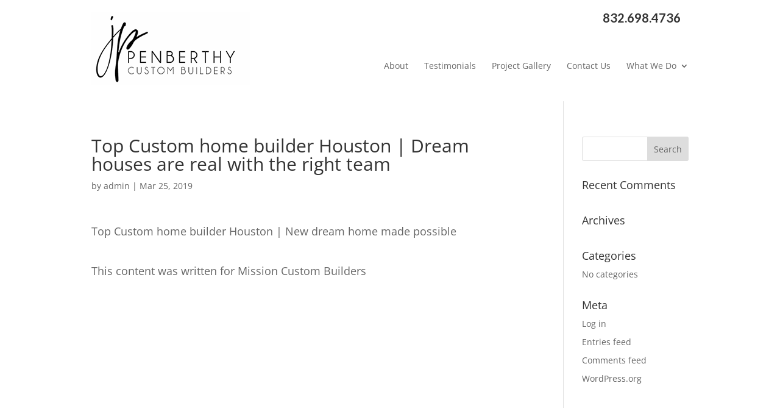

--- FILE ---
content_type: text/css; charset=utf-8
request_url: https://penberthycustombuilders.com/wp-content/cache/min/1/wp-content/uploads/rmp-menu/css/rmp-menu.css?ver=1694579323
body_size: 1869
content:
#rmp_menu_trigger-1060{width:55px;height:55px;position:absolute;top:10px;border-radius:5px;display:none;text-decoration:none;right:5%;background:#000;transition:transform 0.5s,background-color 0.5s}#rmp_menu_trigger-1060:hover,#rmp_menu_trigger-1060:focus{background:#000;text-decoration:unset}#rmp_menu_trigger-1060.is-active{background:#000}#rmp_menu_trigger-1060 .rmp-trigger-box{width:25px;color:#fff}#rmp_menu_trigger-1060 .rmp-trigger-icon-active,#rmp_menu_trigger-1060 .rmp-trigger-text-open{display:none}#rmp_menu_trigger-1060.is-active .rmp-trigger-icon-active,#rmp_menu_trigger-1060.is-active .rmp-trigger-text-open{display:inline}#rmp_menu_trigger-1060.is-active .rmp-trigger-icon-inactive,#rmp_menu_trigger-1060.is-active .rmp-trigger-text{display:none}#rmp_menu_trigger-1060 .rmp-trigger-label{color:#fff;pointer-events:none;line-height:13px;font-family:inherit;font-size:14px;display:inline;text-transform:inherit}#rmp_menu_trigger-1060 .rmp-trigger-label.rmp-trigger-label-top{display:block;margin-bottom:12px}#rmp_menu_trigger-1060 .rmp-trigger-label.rmp-trigger-label-bottom{display:block;margin-top:12px}#rmp_menu_trigger-1060 .responsive-menu-pro-inner{display:block}#rmp_menu_trigger-1060 .responsive-menu-pro-inner,#rmp_menu_trigger-1060 .responsive-menu-pro-inner::before,#rmp_menu_trigger-1060 .responsive-menu-pro-inner::after{width:25px;height:3px;background-color:#fff;border-radius:4px;position:absolute}#rmp_menu_trigger-1060.is-active .responsive-menu-pro-inner,#rmp_menu_trigger-1060.is-active .responsive-menu-pro-inner::before,#rmp_menu_trigger-1060.is-active .responsive-menu-pro-inner::after{background-color:#fff}#rmp_menu_trigger-1060:hover .responsive-menu-pro-inner,#rmp_menu_trigger-1060:hover .responsive-menu-pro-inner::before,#rmp_menu_trigger-1060:hover .responsive-menu-pro-inner::after{background-color:#fff}@media screen and (max-width:1080px){#rmp_menu_trigger-1060{display:block}#rmp-container-1060{position:fixed;top:0;margin:0;transition:transform 0.5s;overflow:auto;display:block;width:75%;background-color:#212121;background-image:url(../../../../../../../uploads/rmp-menu/css/"");height:100%;left:0;padding-top:0;padding-left:0;padding-bottom:0;padding-right:0}#rmp-menu-wrap-1060{padding-top:0;padding-left:0;padding-bottom:0;padding-right:0;background-color:#212121}#rmp-menu-wrap-1060 .rmp-menu,#rmp-menu-wrap-1060 .rmp-submenu{width:100%;box-sizing:border-box;margin:0;padding:0}#rmp-menu-wrap-1060 .rmp-submenu-depth-1 .rmp-menu-item-link{padding-left:10%}#rmp-menu-wrap-1060 .rmp-submenu-depth-2 .rmp-menu-item-link{padding-left:15%}#rmp-menu-wrap-1060 .rmp-submenu-depth-3 .rmp-menu-item-link{padding-left:20%}#rmp-menu-wrap-1060 .rmp-submenu-depth-4 .rmp-menu-item-link{padding-left:25%}#rmp-menu-wrap-1060 .rmp-submenu.rmp-submenu-open{display:block}#rmp-menu-wrap-1060 .rmp-menu-item{width:100%;list-style:none;margin:0}#rmp-menu-wrap-1060 .rmp-menu-item-link{height:40px;line-height:40px;font-size:13px;border-bottom:1px solid #212121;font-family:inherit;color:#fff;text-align:left;background-color:#212121;font-weight:400;letter-spacing:0;display:block;width:100%;text-decoration:none;position:relative;overflow:hidden;transition:background-color 0.5s,border-color 0.5s,0.5s;padding:0 5%;padding-right:50px}#rmp-menu-wrap-1060 .rmp-menu-item-link:after,#rmp-menu-wrap-1060 .rmp-menu-item-link:before{display:none}#rmp-menu-wrap-1060 .rmp-menu-item-link:hover{color:#fff;border-color:#212121;background-color:#3f3f3f}#rmp-menu-wrap-1060 .rmp-menu-item-link:focus{outline:none;border-color:unset;box-shadow:unset}#rmp-menu-wrap-1060 .rmp-menu-item-link .rmp-font-icon{height:40px;line-height:40px;margin-right:10px;font-size:13px}#rmp-menu-wrap-1060 .rmp-menu-current-item .rmp-menu-item-link{color:#fff;border-color:#212121;background-color:#212121}#rmp-menu-wrap-1060 .rmp-menu-current-item .rmp-menu-item-link:hover{color:#fff;border-color:#3f3f3f;background-color:#3f3f3f}#rmp-menu-wrap-1060 .rmp-menu-subarrow{position:absolute;top:0;bottom:0;text-align:center;overflow:hidden;background-size:cover;overflow:hidden;right:0;border-left-style:solid;border-left-color:#212121;border-left-width:1px;height:40px;width:40px;color:#fff;background-color:#212121}#rmp-menu-wrap-1060 .rmp-menu-subarrow:hover{color:#fff;border-color:#3f3f3f;background-color:#3f3f3f}#rmp-menu-wrap-1060 .rmp-menu-subarrow .rmp-font-icon{margin-right:unset}#rmp-menu-wrap-1060 .rmp-menu-subarrow *{vertical-align:middle;line-height:40px}#rmp-menu-wrap-1060 .rmp-menu-subarrow-active{display:block;background-size:cover;color:#fff;border-color:#212121;background-color:#212121}#rmp-menu-wrap-1060 .rmp-menu-subarrow-active:hover{color:#fff;border-color:#3f3f3f;background-color:#3f3f3f}#rmp-menu-wrap-1060 .rmp-submenu{display:none}#rmp-menu-wrap-1060 .rmp-submenu .rmp-menu-item-link{height:40px;line-height:40px;letter-spacing:0;font-size:13px;border-bottom:1px solid #212121;font-family:inherit;font-weight:400;color:#fff;text-align:left;background-color:#212121}#rmp-menu-wrap-1060 .rmp-submenu .rmp-menu-item-link:hover{color:#fff;border-color:#212121;background-color:#3f3f3f}#rmp-menu-wrap-1060 .rmp-submenu .rmp-menu-current-item .rmp-menu-item-link{color:#fff;border-color:#212121;background-color:#212121}#rmp-menu-wrap-1060 .rmp-submenu .rmp-menu-current-item .rmp-menu-item-link:hover{color:#fff;border-color:#3f3f3f;background-color:#3f3f3f}#rmp-menu-wrap-1060 .rmp-submenu .rmp-menu-subarrow{right:0;border-right:unset;border-left-style:solid;border-left-color:#212121;border-left-width:1px;height:40px;line-height:40px;width:40px;color:#fff;background-color:#212121}#rmp-menu-wrap-1060 .rmp-submenu .rmp-menu-subarrow:hover{color:#fff;border-color:#3f3f3f;background-color:#3f3f3f}#rmp-menu-wrap-1060 .rmp-submenu .rmp-menu-subarrow-active{color:#fff;border-color:#212121;background-color:#212121}#rmp-menu-wrap-1060 .rmp-submenu .rmp-menu-subarrow-active:hover{color:#fff;border-color:#3f3f3f;background-color:#3f3f3f}#rmp-menu-wrap-1060 .rmp-menu-item-description{margin:0;padding:5px 5%;opacity:.8;color:#fff}#rmp-search-box-1060{display:block;padding-top:0;padding-left:5%;padding-bottom:0;padding-right:5%}#rmp-search-box-1060 .rmp-search-form{margin:0}#rmp-search-box-1060 .rmp-search-box{background:#fff;border:1px solid #dadada;color:#333;width:100%;padding:0 5%;border-radius:30px;height:45px;-webkit-appearance:none}#rmp-search-box-1060 .rmp-search-box::placeholder{color:#c7c7cd}#rmp-search-box-1060 .rmp-search-box:focus{background-color:#fff;outline:2px solid #dadada;color:#333}#rmp-menu-title-1060{background-color:#212121;color:#fff;text-align:left;font-size:13px;padding-top:10%;padding-left:5%;padding-bottom:0%;padding-right:5%;font-weight:400;transition:background-color 0.5s,border-color 0.5s,color 0.5s}#rmp-menu-title-1060:hover{background-color:#212121;color:#fff}#rmp-menu-title-1060>a{color:#fff;width:100%;background-color:unset;text-decoration:none}#rmp-menu-title-1060>a:hover{color:#fff}#rmp-menu-title-1060 .rmp-font-icon{font-size:13px}#rmp-menu-additional-content-1060{padding-top:0;padding-left:5%;padding-bottom:0;padding-right:5%;color:#fff;text-align:center;font-size:16px}}.rmp-container{display:none;visibility:visible;padding:0 0 0 0;z-index:99998;transition:all 0.3s}.rmp-container.rmp-fade-top,.rmp-container.rmp-fade-left,.rmp-container.rmp-fade-right,.rmp-container.rmp-fade-bottom{display:none}.rmp-container.rmp-slide-left,.rmp-container.rmp-push-left{transform:translateX(-100%);-ms-transform:translateX(-100%);-webkit-transform:translateX(-100%);-moz-transform:translateX(-100%)}.rmp-container.rmp-slide-left.rmp-menu-open,.rmp-container.rmp-push-left.rmp-menu-open{transform:translateX(0);-ms-transform:translateX(0);-webkit-transform:translateX(0);-moz-transform:translateX(0)}.rmp-container.rmp-slide-right,.rmp-container.rmp-push-right{transform:translateX(100%);-ms-transform:translateX(100%);-webkit-transform:translateX(100%);-moz-transform:translateX(100%)}.rmp-container.rmp-slide-right.rmp-menu-open,.rmp-container.rmp-push-right.rmp-menu-open{transform:translateX(0);-ms-transform:translateX(0);-webkit-transform:translateX(0);-moz-transform:translateX(0)}.rmp-container.rmp-slide-top,.rmp-container.rmp-push-top{transform:translateY(-100%);-ms-transform:translateY(-100%);-webkit-transform:translateY(-100%);-moz-transform:translateY(-100%)}.rmp-container.rmp-slide-top.rmp-menu-open,.rmp-container.rmp-push-top.rmp-menu-open{transform:translateY(0);-ms-transform:translateY(0);-webkit-transform:translateY(0);-moz-transform:translateY(0)}.rmp-container.rmp-slide-bottom,.rmp-container.rmp-push-bottom{transform:translateY(100%);-ms-transform:translateY(100%);-webkit-transform:translateY(100%);-moz-transform:translateY(100%)}.rmp-container.rmp-slide-bottom.rmp-menu-open,.rmp-container.rmp-push-bottom.rmp-menu-open{transform:translateX(0);-ms-transform:translateX(0);-webkit-transform:translateX(0);-moz-transform:translateX(0)}.rmp-container::-webkit-scrollbar{width:0}.rmp-container ::-webkit-scrollbar-track{box-shadow:inset 0 0 5px transparent}.rmp-container ::-webkit-scrollbar-thumb{background:transparent}.rmp-container ::-webkit-scrollbar-thumb:hover{background:transparent}.rmp-container .rmp-menu-wrap .rmp-menu{transition:none;border-radius:0;box-shadow:none;background:none;border:0;bottom:auto;box-sizing:border-box;clip:auto;color:#666;display:block;float:none;font-family:inherit;font-size:14px;height:auto;left:auto;line-height:1.7;list-style-type:none;margin:0;min-height:auto;max-height:none;opacity:1;outline:none;overflow:visible;padding:0;position:relative;pointer-events:auto;right:auto;text-align:left;text-decoration:none;text-indent:0;text-transform:none;transform:none;top:auto;visibility:inherit;width:auto;word-wrap:break-word;white-space:normal}.rmp-container .rmp-menu-additional-content{display:block;word-break:break-word}.rmp-container .rmp-menu-title{display:flex;flex-direction:column}.rmp-container .rmp-menu-title .rmp-menu-title-image{max-width:100%;margin-bottom:15px;display:block;margin:auto;margin-bottom:15px}button.rmp_menu_trigger{z-index:999999;overflow:hidden;outline:none;border:0;display:none;margin:0;transition:transform 0.5s,background-color 0.5s;padding:0}button.rmp_menu_trigger .responsive-menu-pro-inner::before,button.rmp_menu_trigger .responsive-menu-pro-inner::after{content:"";display:block}button.rmp_menu_trigger .responsive-menu-pro-inner::before{top:10px}button.rmp_menu_trigger .responsive-menu-pro-inner::after{bottom:10px}button.rmp_menu_trigger .rmp-trigger-box{width:40px;display:inline-block;position:relative;pointer-events:none;vertical-align:super}.admin-bar .rmp-container,.admin-bar .rmp_menu_trigger{margin-top:32px!important}@media screen and (max-width:782px){.admin-bar .rmp-container,.admin-bar .rmp_menu_trigger{margin-top:46px!important}}.rmp-menu-trigger-boring .responsive-menu-pro-inner{transition-property:none}.rmp-menu-trigger-boring .responsive-menu-pro-inner::after,.rmp-menu-trigger-boring .responsive-menu-pro-inner::before{transition-property:none}.rmp-menu-trigger-boring.is-active .responsive-menu-pro-inner{transform:rotate(45deg)}.rmp-menu-trigger-boring.is-active .responsive-menu-pro-inner:before{top:0;opacity:0}.rmp-menu-trigger-boring.is-active .responsive-menu-pro-inner:after{bottom:0;transform:rotate(-90deg)}

--- FILE ---
content_type: text/css; charset=utf-8
request_url: https://penberthycustombuilders.com/wp-content/cache/min/1/wp-content/themes/myle/style.css?ver=1694579323
body_size: 3191
content:
@import url(https://fonts.googleapis.com/css?family=Lato:400,700|Roboto:400,700);/*!
Theme Name: Divi
Theme URI: http://www.elegantthemes.com/gallery/divi/
Version: 4.18.0
Description: Smart. Flexible. Beautiful. Divi is the most powerful theme in our collection.
Author: Elegant Themes
Author URI: http://www.elegantthemes.com
License: GNU General Public License v2
License URI: http://www.gnu.org/licenses/gpl-2.0.html
*/
 #bottom-logo{padding-top:38px!important}#bottom-logo,#bottom-logo .et_pb_row.et_pb_row_20,#bottom-logo .et_pb_row.et_pb_row_20 .et_pb_column.et_pb_column_1_2.et_pb_column_30,#bottom-logo .et_pb_row.et_pb_row_20 .et_pb_column.et_pb_column_1_2.et_pb_column_31.et-last-child{padding:0}#main-footer{background-color:#666}#footer-info{padding-top:9px}.et_pb_filterable_portfolio .et_pb_portofolio_pagination ul li a.active,.et_pb_gallery .et_pb_gallery_pagination ul li a.active{color:#fff;border-radius:50%;background-color:#2ea3f2;padding:5px 12px}#page-container{padding-top:0px!important}.container{position:relative;width:80%;max-width:980px;margin:0 auto}#et-info-phone{cursor:default}p,#messaging-text h3{padding-bottom:1em;font-size:18px;line-height:1.5;margin-bottom:20px}#top-navigation{max-width:530px!important;width:100%!important;float:right;padding-top:30px}#subheaderWrap{border-bottom:2px #222 solid;position:relative}#subheaderWrap h1{font-size:26px;color:#eee;background-color:#222;padding:15px;display:inline-block}#mid-testimonials{padding:0}.thrive-modal-trigger{cursor:pointer}body.modal-enabled{overflow:hidden;position:fixed;width:100%;height:100%}#thrive-modal-background{position:fixed;top:0;right:0;bottom:0;left:0;z-index:4000;display:none;background-color:#000;opacity:.65;-webkit-transform:translateZ(0);-moz-transform:translateZ(0);transform:translateZ(0)}body.modal-enabled #thrive-modal-background{display:block}.thrive-modal-entire{position:fixed;overflow:auto;overflow-x:hidden;top:50%;right:0;bottom:0;left:0;visibility:hidden;z-index:-5000;opacity:0;-webkit-transform:translateZ(0);-webkit-transition:opacity 0.3s linear;-moz-transition:opacity 0.3s linear;-ms-transition:opacity 0.3s linear;transition:opacity 0.3s linear}.thrive-modal-entire.modal-visible{visibility:visible;opacity:1;z-index:999999;background:rgba(0,0,0,.8);height:100vh;transform:translate(0,-46%);overflow:scroll}.thrive-modal-container{position:relative;top:50%;left:50%;z-index:6000;padding-bottom:60px;max-width:1080px;transform:translate(-50%,-50%)}.thrive-modal{background-color:#fff;border-radius:6px;margin:0 auto;min-width:291px;max-width:calc(100% - 80px);padding:20px;box-sizing:border-box;position:relative;border-top-right-radius:0}.thrive-modal::after{content:"";display:block;clear:both}.thrive-modal .thrive-modal-exit:not(.unstyled){position:absolute;z-index:100;top:-10px;right:-10px;background-color:#888;box-shadow:0 0 8px rgba(0,0,0,1);cursor:pointer;padding:17px;border-radius:50%;min-height:17px;min-width:17px;background-image:url(/wp-content/themes/myle/images/exit-white.png);background-position:center;background-repeat:no-repeat}.thrive-modal .thrive-modal-exit:not(.unstyled):hover{background-color:#777}@media screen and (max-width:420px){.thrive-modal-container{top:50%}.thrive-modal{max-width:100%;width:100%!important;border-radius:0}.thrive-modal .thrive-modal-exit:not(.unstyled){right:4px;top:-40px}}#easter-egg .thrive-modal{width:90%;padding:10px}#easter-egg:not(.modal-visible) #jwEaster-wrapper{width:0%}#easter-egg.modal-visible #jwEaster-wrapper{width:100%}#easter-egg-gallery{display:none;text-align:center;padding:0 40px;position:relative}#easter-egg-gallery-left,#easter-egg-gallery-right{background-color:transparent;border:0;height:57px;width:30px;cursor:pointer;position:absolute;top:50%;margin-top:-30px}#easter-egg-gallery-left{background-image:url(/wp-content/themes/myle/images/episode/related-arrow-left.png);left:0}#easter-egg-gallery-left:hover{background-image:url(/wp-content/themes/myle/images/episode/related-arrow-left-hover.png)}#easter-egg-gallery-right{background-image:url(/wp-content/themes/myle/images/episode/related-arrow-right.png);right:0}#easter-egg-gallery-right:hover{background-image:url(/wp-content/themes/myle/images/episode/related-arrow-right-hover.png)}iframe#youtubePlayer{max-width:100%;width:100%;height:420px}.easter-egg-wrapper{width:980px;margin:0 auto;text-align:right;max-width:100%}.easter-egg-wrapper::before{content:"";display:block;clear:both}.easter-egg-trigger{color:#bcbcbc;font-weight:500;font-size:14px;cursor:pointer!important;display:inline-block;margin:6px 0;padding:6px 12px;background:#eee;border-radius:3px;text-indent:22px}.easter-egg-trigger:hover{color:#0b9bd7!important}#thriveVimeo-aspect,#youtubePlayer{position:relative;height:0;padding-top:56.4%}#thriveVimeo,#youtubePlayer iframe{position:absolute;top:0;left:0;width:100%;height:100%}@media screen and (max-width:980px){.easter-egg-wrapper{width:768px}#easter-egg-mentors-wrapper{width:544px}}@media screen and (max-width:767px){.easter-egg-wrapper,#easter-egg-resources{width:291px;text-align:center}#easter-egg-feedback{float:none}}.btn{display:inline-block;background:#333;padding:.7em 1em;border-radius:0;border:1px solid transparent;color:#fff;text-transform:uppercase;font-weight:600;font-family:"Roboto",sans-serif;font-size:16px;transition:all .2s ease-out}.btn:hover{background:rgba(255,255,255,1);border:1px solid #333;color:#333}.btn.dark{background:rgba(0,0,0,.8);color:#fff}.btn.dark:hover{background:#fff;color:#333}.gform_fields li{padding-right:0!important}.gform_wrapper input[type=submit]{position:relative;background:#333;color:#fff;padding:.7em 1em;border:1px solid transparent;border-radius:0;font-weight:500;font-size:20px;font-family:"Roboto",sans-serif;transition:all .2s ease-out}.gform_wrapper input[type=submit]:hover{background:#fff;color:#333;border:1px solid #333}#header{padding:20px 0}#logo{max-width:100%;width:auto;float:left;max-height:100%}#et-info{width:60%;float:right;text-align:right}#top-navigation{max-width:700px;width:70%;float:right}nav#top-menu-nav{float:right}#top-menu{position:relative;top:15px}#top-navigation .btn{background:#333;color:#fff;padding:.7em 1em;display:inline-block;float:right;margin-left:20px;line-height:120%;border:none}#et-info-phone{color:#333;font-size:20px;font-weight:700;font-family:"Lato",sans-serif;display:inline-block;position:relative;top:-2px}#et-info-phone:before{display:none}.et-social-icons{margin-top:-7px}.et-social-icons li{display:inline-block;margin-left:15px}#header .et-social-icon a{color:#fff;background:#333;border-radius:50%;font-size:14px;width:25px;height:25px;padding:0!important;line-height:28px;text-align:center;margin:0 -5px}#hero-slider{position:absolute;min-height:290px;width:100%!important;max-width:100%!important;top:-27px;overflow:hidden;z-index:1}#hero-slider .et_pb_slides,#hero-slider .et_pb_slide{min-height:527px}#messaging-text{padding:57px 40px}#messaging-text h1{font-size:44px;font-weight:700;padding-bottom:20px;text-transform:uppercase}#messaging-text h3{font-size:23px;padding-bottom:20px}#messaging-text .btn{border:1px solid #000;background:transparent;color:#000}#messaging-text .btn:hover{background:#fff;color:#b82025}#featured-text h2{font-size:32px;padding-bottom:20px;color:#b82025;font-weight:600}#featured-text .btn{border:1px solid #b82025;color:#b82025;background:#fff}#featured-text .btn:hover{color:#fff;background:#b82025}#mid-blocks{display:flex;justify-content:center}#mid-blocks .et_pb_row{width:100%}.mid-block .et_pb_blurb{width:100%;flex:0 1 auto;padding:80px 15%}.mid-block .et_pb_main_blurb_image{margin-bottom:10px}.mid-block h4{font-size:28px;text-transform:uppercase;font-weight:700;padding-bottom:15px}.mid-block .et_pb_blurb a{color:#fff;font-style:italic;font-weight:600;font-size:16px}#mid-difference{padding:70px 0}#mid-difference h2{font-size:36px;color:#3d3d3c}.btn:hover{background-color:#359af0!important;color:#fff!important}#mid-difference .btn,#featured-text .btn{background:#3d3d3c;border:2px #359af0 solid;background:transparent;color:#222}#mid-about .btn{border:2px #359af0 solid;background:transparent!important;color:#fff!important}#mid-about .btn{color:#3d3d3c;background:#fff}#mid-about .et_pb_row.et_pb_row_4.et_pb_equal_columns.et_pb_gutters1.et_pb_row_fullwidth{min-height:600px}#mid-about .et_pb_column.et_pb_column_1_2.et_pb_column_8{position:relative}#mid-about-text{position:relative;top:0;bottom:0;display:flex;flex-direction:column;justify-content:center;padding-right:150px}#mid-about .et_pb_column.et_pb_column_1_2.et_pb_column_9.et_pb_column_empty.et-last-child{background-position:top}#bottom-form h2{color:#359af0!important;font-size:42px;font-weight:600;text-transform:uppercase}#bottom-form input{padding:10px;border-radius:2px}#bottom-form input::placeholder{font-style:italic}#bottom-form input[type=submit]{background:#333;font-size:18px;width:100%;text-transform:uppercase;font-weight:600;max-width:300px;margin:0 auto;display:block}#landing-hero h1{font-size:62px;font-weight:700;padding-bottom:20px;text-transform:uppercase;font-family:"oswald",sans-serif;padding-bottom:30px;border-bottom:3px solid #006cff;margin-top:70px}#landing-hero .btn{background:#a1a1a1;color:#fff;border-radius:5px;margin-top:30px;border:none}#landing-hero h2{font-family:"Oswald",sans-serif;font-size:41px;text-align:center;line-height:130%;font-weight:300;padding-bottom:0}#landing-hero #messaging-form{background:#0000008f;padding:10px 30px}input#gform_submit_button_3{color:#fff;background-color:#006bff;padding:10px 50px;font-size:20px;max-width:100%;width:100%}#landing-services-list h4{font-family:"Oswald",sans-serif;font-size:52px;font-weight:600;text-transform:uppercase}#landing-services-list ul{font-size:20px;font-family:"Oswald",sans-serif;color:#000}#landing-services-list li{list-style:none;margin:15px auto;font-size:21px;position:relative;padding-left:60px;font-weight:500}#landing-services-list li:before{content:"";position:absolute;left:0;top:-7px;font-size:27px;font-weight:700;background:url(/wp-content/uploads/icon-berries.png) no-repeat center/40px;height:40px;width:40px}#services-mid-right{background:#006aff;padding:2em;border-radius:5px;color:#fff}#landing-services-list ul{margin-top:20px}#bottom-services h4{font-size:30px;font-weight:500;font-family:"Oswald",sans-serif}#bottom-services p{color:#000}#detailed-home h2{font-size:55px;font-family:"Oswald",sans-serif;text-transform:uppercase}#detailed-home strong{color:#0069ff}#detailed-home{background:#0000007d;padding:20px 20px 0 20px}#detailed-home p{padding:10px}#detailed-home li{list-style:none;margin:18px auto;font-size:25px;position:relative;padding-left:30px;font-family:"Oswald",sans-serif;padding-left:100px;width:50%;min-height:55px}#detailed-home .btn{color:#fff;font-family:"Oswald",sans-serif;padding:1em;font-size:20px;background-color:#0069ff;border-radius:6px;position:relative;top:30px;left:150px}#detailed-home ul{display:flex;flex-wrap:wrap}#why-choose h2{font-size:55px;font-family:"Oswald",sans-serif;text-transform:uppercase;color:#000}#detailed-home img{position:absolute;left:10px;top:-16px}#landing-testimonial p{color:#000;font-size:16px}#testimonial-button .btn{color:#fff;background:#b1b1b1;border-radius:5px}#seal img{position:absolute;left:380px;top:-17px}#vision h3{padding-top:40px;font-size:69px;font-family:"Oswald",sans-serif;text-transform:uppercase}#vision p{font-size:30px;line-height:110%}@media screen and (max-width:1023px){#top-menu-nav{display:none}#et_mobile_nav_menu{display:none}.mobile_menu_bar{display:block;position:relative;line-height:0}#hero-slider .et_pb_slides,#hero-slider .et_pb_slide{min-height:720px}#landing-hero h1{font-size:52px}#landing-hero .btn{font-size:20px;text-align:center}#detailed-home li{width:100%}#detailed-home .btn{left:0}#messaging-text{padding:57px 2%}}@media screen and (max-width:980px){#et-info{width:100%;text-align:center;display:block;float:none}.et-social-icons,#footer-info{float:right;text-align:center}.et-social-icons{display:block}}@media screen and (max-width:630px){.btn{display:block;margin:15px auto}#et-info{width:100%;text-align:center;display:block;float:none}.et-social-icons{display:block}#logo{width:100%;max-width:100%!important;float:none;margin:0 auto 10px;display:block;text-align:center}#mid-featured,#mid-featured .et_pb_row,#mid-featured,#mid-featured .et_pb_column{padding:10px}#mid-about .et_pb_row.et_pb_row_4.et_pb_equal_columns.et_pb_gutters1.et_pb_row_fullwidth{min-height:100%}#mid-about-text{position:relative;display:block;width:100%;padding-right:inherit}}